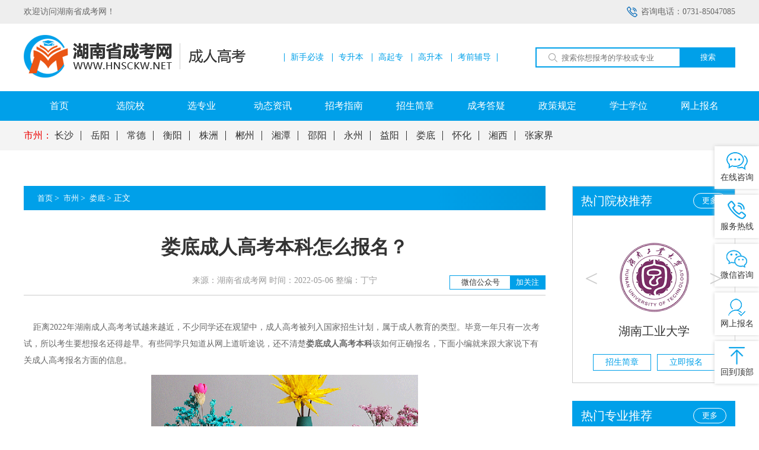

--- FILE ---
content_type: text/html; charset=UTF-8
request_url: http://hnsckw.net/news_page/1100/
body_size: 11630
content:
<!DOCTYPE html>
<html lang="zh-CN">
<head>
    <meta charset="UTF-8" />
    <meta http-equiv="X-UA-Compatible" content="IE=edge" />
    <link rel='icon'  href='http://hnsckw.net/uploads/images/16b69cbeb3f8deeb77be942ecc3649e2.jpg'>
    <meta name="viewport" content="width=device-width, initial-scale=1.0" />
    <meta name="renderer" content="webkit">
        <title>娄底成人高考本科怎么报名？-湖南省成考网</title>
    <meta name="keywords"  content="娄底成人高考本科" />
    <meta name="description" content="距离2022年湖南成人高考考试越来越近，不少同学还在观望中，成人高考被列入国家招生计划，属于成人教育的类型。毕竟一年只有一次考试，所以考生要想报名还得趁早。有些同学只知道从网上道听途说，还不清楚娄底成人高考本科该如何正确报名，下面小编就来跟大家说下有关成人高考报名方面的信息。" />

    <link rel="preload" href="/css/all.css" as="style" onload="this.onload=null;this.rel='stylesheet'">
    <noscript><link rel="stylesheet" href="/css/all.css"></noscript>
    <script src="/js/jquery-1.10.2.min.js"></script>
    <script src="/js/jquery.SuperSlide.2.1.3.js"></script>
    <style>
        body{
            min-width: 1200px;
        }
    </style>
<script>
window._hmt = window._hmt || [];
(function() {
  var hm = document.createElement("script");
  hm.src = "https://hm.baidu.com/hm.js?1eb00dfd68eb40364cf0fc5ac864561c";
  hm.async = true;
  hm.defer = true;
  var s = document.getElementsByTagName("script")[0]; 
  s.parentNode.insertBefore(hm, s);
})();
</script>
</head>
<body>
<a id="totop"></a>
<div class="header-top">
    <div class="w">
        <div class="header-tel right">咨询电话：0731-85047085</div>
        欢迎访问湖南省成考网！
    </div>
</div>
<div class="header">
    <div class="w">
        <div class="header-logo">
            <a href="/" target="_blank" title="湖南省成考网">
                <img src="http://hnsckw.net/uploads/images/1114eb7c19493d71fd3d6829b0b32e55.png" alt="湖南省成考网" />
            </a>
        </div>
        <div class="header-link">
                                                <a  target="_blank"  href="">新手必读</a>
                                    <a  target="_blank"  href="http://www.hnsckw.net/zhuanye?level=zsb">专升本</a>
                                    <a  target="_blank"  href="http://www.hnsckw.net/zhuanye?level=gqz">高起专</a>
                                    <a  target="_blank"  href="http://www.hnsckw.net/zhuanye?level=gqb">高升本</a>
                                    <a  target="_blank"  href="">考前辅导</a>
                                    </div>
        <div class="header-search">
            <form action="http://hnsckw.net/zhuanye" name="myform" id="myform" method="get">
                <input type="text" name="keyword" placeholder="搜索你想报考的学校或专业" value="" />
                <button>搜索</button>
            </form>
        </div>
    </div>
</div>
<div class="navbar">
    <div class="w">
        <ul>
                                                <li><a  href="http://hnsckw.net">首页</a></li>
                                    <li><a  href="http://hnsckw.net/edu">选院校</a></li>
                                    <li><a  href="http://hnsckw.net/zhuanye">选专业</a></li>
                                    <li><a  href="http://hnsckw.net/zixun">动态资讯</a></li>
                                    <li><a  href="http://hnsckw.net/zhinan">招考指南</a></li>
                                    <li><a  href="http://hnsckw.net/jianzhang">招生简章</a></li>
                                    <li><a  href="http://hnsckw.net/dayi">成考答疑</a></li>
                                    <li><a  href="http://hnsckw.net/zhengce">政策规定</a></li>
                                    <li><a  href="http://hnsckw.net/xuewei">学士学位</a></li>
                                    <li><a  href="http://hnsckw.net/baoming">网上报名</a></li>
                                    </ul>
    </div>
</div>
<div class="search-area">
    <div class="w">
				<span>
                                            <a target="_blank"  href="http://hnsckw.net/shizhou">市州：</a>
                    
				</span>
                                                        <a  target="_blank"  href="http://hnsckw.net/changsha">长沙</a>
                                                                <a  target="_blank"  href="http://hnsckw.net/yueyang">岳阳</a>
                                                                <a  target="_blank"  href="http://hnsckw.net/changde">常德</a>
                                                                <a  target="_blank"  href="http://hnsckw.net/hengyang">衡阳</a>
                                                                <a  target="_blank"  href="http://hnsckw.net/zhuzhou">株洲</a>
                                                                <a  target="_blank"  href="http://hnsckw.net/chenzhou">郴州</a>
                                                                <a  target="_blank"  href="http://hnsckw.net/xiangtan">湘潭</a>
                                                                <a  target="_blank"  href="http://hnsckw.net/shaoyang">邵阳</a>
                                                                <a  target="_blank"  href="http://hnsckw.net/yongzhou">永州</a>
                                                                <a  target="_blank"  href="http://hnsckw.net/yiyang">益阳</a>
                                                                <a  target="_blank"  href="http://hnsckw.net/loudi">娄底</a>
                                                                <a  target="_blank"  href="http://hnsckw.net/huaihua">怀化</a>
                                                                <a  target="_blank"  href="http://hnsckw.net/xiangxi">湘西</a>
                                                                <a  target="_blank"  href="http://hnsckw.net/zhangjiajie">张家界</a>
                                        </div>
</div>

    <div class="recom-region clearfix inner-school mt60">
        <div class="w">
            <div class="recom-left left">
                <div class="inner-bread one clearfix">
                    <div class="brand left">
                        <a href="/">首页</a>&gt;

                                                    <a href="http://hnsckw.net/shizhou">
                                市州
                            </a>&gt;
                            <a href="http://hnsckw.net/loudi">
                                娄底
                            </a>&gt;
                                                <span>正文</span>
                    </div>
                </div>
                <div class="news-inner-page">
                    <div class="news-inner-about">
                        <div class="ntitle">娄底成人高考本科怎么报名？</div>
                        <div class="nfrom">
                            来源：湖南省成考网   时间：2022-05-06  整编：丁宁
                            <div class="right">
                                微信公众号<span>加关注</span>
                                <img src='http://hnsckw.net/uploads/images/46de6ba33894bdd19e87e67b7dd57204.jpg' alt="湖南成考报名微信公众号">
                            </div>
                        </div>
                        <div class="ncontent">
                            <p>&nbsp; &nbsp; 距离2022年湖南成人高考考试越来越近，不少同学还在观望中，成人高考被列入国家招生计划，属于成人教育的类型。毕竟一年只有一次考试，所以考生要想报名还得趁早。有些同学只知道从网上道听途说，还不清楚<a href="http://www.hnsckw.cn/" target="_blank" title="娄底成人高考本科"><strong>娄底成人高考本科</strong></a>该如何正确报名，下面小编就来跟大家说下有关成人高考报名方面的信息。</p><p style="text-align: center;"><img src="http://www.hnsckw.cn/uploads/uploads/image/2022/05/06/2022050603.png" title=" 娄底成人高考本科怎么报名？" alt=" 娄底成人高考本科"/></p><p>&nbsp; &nbsp; <span style="color: rgb(255, 0, 0);"><strong>娄底成人高考本科怎么报名？</strong></span><br/></p><p>&nbsp; &nbsp; 成人高考正式报名时间通常是在9月上旬，到时考生登录湖南教育考试院官方网站“湖南招生考试信息港”点击“考试报名”进入湖南省成人高校招生报名系统，网上确认考试承诺书，了解成人高考政策规定，查询学校招生的有关情况，按照系统的提示和要求，输入个人报考信息，上传本人二代身份证、本人手持二代身份证照片、学历证书、有关证件(证明)原件照片，填报个人意向志愿，等待审核结果反馈。</p><p>&nbsp; &nbsp; 通过审核的考生进行网上缴费。报名考试费标准为每生160元，高起专、高升本考生不论考试科目或其他统一收取标准为160元；专升本考生收费略有不同，专升本考生每生须缴纳考试费1元，外加上考试科目按3科次算，每生须缴纳试卷费3元，所以专升本考生总共每生须缴纳报名考试费170元。未按时缴费的视为自愿放弃。</p><p>&nbsp; &nbsp; 成功完成在线缴费的考生须在考试规定的时间内自行打印并保管好本人的准考证，在打印准考证时，考生应仔细核对准考证上的照片和信息是否有误，如若发现错误因及时改正，以免影响进入考场参加考试的时间。准考证打印有困难的考生可联系报名确认点帮忙打印。考试当天考生必须持准考证和身份证到指定考点考场参加考试。</p><p>&nbsp; &nbsp; 以上是关于“娄底成人高考本科怎么报名”的简要回答，相信大家看完上文内容，对参加娄底成人高考本科报名有了自己的理解，如果考生还想获取更多关于娄底成人高考的相关资讯，例如成考院校、成考专业、报名时间、复习资料、历年真题、录取查询等有关新闻，欢迎继续关注<a href="http://www.hnsckw.cn/" target="_blank" title="湖南省成考网"><span style="color: rgb(0, 176, 240);">湖南省成考网</span></a>。我们将为广大考生朋友分享成人高考最新资讯，在参加成人高考的路上真诚助力考生圆梦。</p>
                        </div>
                    </div>
                    <div class="news-inner-post">
                        <div class="ntitle">获取<span>简单快捷</span>的学历提升指导方案</div>
                        <div class="nform-wrap">
                            <div class="left">
                                <form name='myPhoneForm' onsubmit="phonesubmit(); return false;" id='myPhoneForm' action='' method='post'>
                                    <input type="text" name="name" placeholder="请输入姓名">
                                    <input type="text" name="phone" maxlength="11" placeholder="请输入手机号码">
                                    <button>提交申请</button>
                                </form>
                                <script>
                                    function phonesubmit()
                                    {
                                        try {
                                            var formData = {};
                                            formData.name = (document.myPhoneForm.name.value);
                                            formData.phone = (document.myPhoneForm.phone.value);
                                            if(formData.phone.length<11){
                                                alert('手机格式错误')
                                                return false;
                                            }
                                        }catch (e) {
                                            console.log(e);
                                        }
                                        $.post('/phoneSave', formData, function (e) {
                                            if(e.code==200){
                                                alert(e.msg);
                                                document.myPhoneForm.name.value = '';
                                                document.myPhoneForm.phone.value = '';
                                            } else {
                                                alert(e.msg);
                                            }
                                        })
                                        return false;
                                    }
                                </script>
                            </div>
                            <div class="right">
                                     <span style="
									 background: #e90000;
									 color: #fff;
									 border-radius: 50%;
									 width: 40px;
									 height: 40px;
									 text-align: center;
									 line-height: 40px;
									 font-size: 19px;
									 margin-right: 10px;">或</span>
                                <div>
                                    <a  href="https://tb.53kf.com/code/client/c1930ce8a7223774bfe5e50a099763153/1" target="_blank" rel="nofollow">
                                        <img src='/uploads/image/nicon1.png' alt="湖南成考报名网上咨询">
                                        点我咨询
                                    </a>
                                </div>
                                <div>
                                    <img src='/uploads/image/nicon2.png' alt="湖南成考报名微信咨询">
                                    点我扫码
                                    <div class="code">
                                        <img src='http://hnsckw.net/uploads/images/eea15e6501f8536c57a8a31bb6a1e833.jpg' alt="湖南成考报名老师微信">
                                    </div>
                                </div>
                            </div>
                        </div>
                    </div>
                    <div class="news-inner-state">
                        <div class="ntitle">声明 ：</div>
                        <div class="ndesc">
                            <p style="margin-top: 0px; margin-bottom: 0px; padding: 0px; box-sizing: border-box; color: rgb(51, 51, 51); font-family: &quot;Microsoft YaHei&quot;; font-size: 14px; white-space: normal;">（一）由于考试政策等各方面情况在不断调整与变化，本站所提供的信息仅供参考，请以权威部门公布的信息为准。</p><p style="margin-top: 0px; margin-bottom: 0px; padding: 0px; box-sizing: border-box; color: rgb(51, 51, 51); font-family: &quot;Microsoft YaHei&quot;; font-size: 14px; white-space: normal;">（二）本站在文章内容来源出处标注为其他平台的稿件均为转载稿，免费转载出于非商业性学习目的，版权归原作者所有。 如您对内容、版权等问题存在异议请与本站联系，我们会及时进行处理解决。</p>
                        </div>
                    </div>
                    <div class="share">
                        <style>

    .social-share  img
    {
        position: relative;
        top: 3px;
    }

</style>
<link rel="stylesheet" href="/css/share.min.css">
<div class="social-share" data-sites="wechat,weibo,qq,qzone">
        <img src='/uploads/image/s0.png' style="width: 19px">
</div>



<script src="/js/jquery.share.min.js"></script>
                        
                        
                        
                        
                        
                    </div>
                    <div class="news-pager clearfix">
                                                <div class="left text-overflow">
                            上一篇：<a target="_blank" href="http://hnsckw.net/news_page/1141">2022娄底成考考生要考最低多少分才能上线？</a>
                        </div>
                                                                            <div class="right text-overflow">
                                下一篇：<a target="_blank" href="http://hnsckw.net/news_page/1074">娄底成人专升本的报名时间一般是什么时候？</a>
                            </div>
                        
                    </div>
                    <div class="news-hot clearfix">
                        <div class="news-hot-item left">
                            <h3>热点文章</h3>
                            <ul>

                                                                <li style="overflow: hidden;text-overflow:ellipsis;white-space: nowrap;">
                                    <a target="_blank"
                                       href="http://hnsckw.net/news_page/957">
                                        <span class="right">2022-04-01</span>
                                            2022年湘潭大学成人教育本科/大专学费介绍！
                                    </a>
                                </li>
                                                                <li style="overflow: hidden;text-overflow:ellipsis;white-space: nowrap;">
                                    <a target="_blank"
                                       href="http://hnsckw.net/news_page/1170">
                                        <span class="right">2022-05-17</span>
                                            2022年湖南成人高考的考场安排
                                    </a>
                                </li>
                                                                <li style="overflow: hidden;text-overflow:ellipsis;white-space: nowrap;">
                                    <a target="_blank"
                                       href="http://hnsckw.net/news_page/2285">
                                        <span class="right">2023-02-11</span>
                                            湘潭大学成人教育本科/专科2023级新生学费缴纳标准
                                    </a>
                                </li>
                                                                <li style="overflow: hidden;text-overflow:ellipsis;white-space: nowrap;">
                                    <a target="_blank"
                                       href="http://hnsckw.net/news_page/1120">
                                        <span class="right">2022-05-09</span>
                                            湖南科技大学2022年成人高等学历教育招生简章
                                    </a>
                                </li>
                                                                <li style="overflow: hidden;text-overflow:ellipsis;white-space: nowrap;">
                                    <a target="_blank"
                                       href="http://hnsckw.net/news_page/1123">
                                        <span class="right">2022-05-09</span>
                                            湖南师范大学2022年成人高考招生简章
                                    </a>
                                </li>
                                                            </ul>
                        </div>
                        <div class="news-hot-item right">
                            <h3>最新文章</h3>
                            <ul>
                                                                    <li style="overflow: hidden;text-overflow:ellipsis;white-space: nowrap;">
                                        <a target="_blank" href="http://hnsckw.net/news_page/3460">
                                            <span class="right">2026-01-17</span>
                                            2026年湖南成人高考报名门槛有多高呀？
                                        </a>
                                    </li>
                                                                    <li style="overflow: hidden;text-overflow:ellipsis;white-space: nowrap;">
                                        <a target="_blank" href="http://hnsckw.net/news_page/3459">
                                            <span class="right">2026-01-17</span>
                                            湖南成考专升本的成绩是永久保留吗？
                                        </a>
                                    </li>
                                                                    <li style="overflow: hidden;text-overflow:ellipsis;white-space: nowrap;">
                                        <a target="_blank" href="http://hnsckw.net/news_page/3458">
                                            <span class="right">2026-01-16</span>
                                            湖南师范大学成考美术学专业考什么科目？
                                        </a>
                                    </li>
                                                                    <li style="overflow: hidden;text-overflow:ellipsis;white-space: nowrap;">
                                        <a target="_blank" href="http://hnsckw.net/news_page/3457">
                                            <span class="right">2026-01-16</span>
                                            湖南2026年成人高考可以省内异地报名吗？
                                        </a>
                                    </li>
                                                                    <li style="overflow: hidden;text-overflow:ellipsis;white-space: nowrap;">
                                        <a target="_blank" href="http://hnsckw.net/news_page/3456">
                                            <span class="right">2026-01-15</span>
                                            湖南成人高考退伍军人免试入学条件是什么？
                                        </a>
                                    </li>
                                                            </ul>
                        </div>
                    </div>
                </div>
                <div class="inner-school-input" >
                    <div class="input-title">2026年湖南省成人高考报名系统</div>
                    <div class="inner-school-form">
                        <style>
    #myPostForm i{
        line-height: 48px;
    }
</style>

<form name="myPostForm" onsubmit="baomingFormSubmit(); return false;" id="myPostForm">
    <div>
        <label for="">报考院校：</label>
                    <select name="school" id="formSchoolList" required >
                <option value="" selected disabled>请选择报考院校</option>
                                                <option value="41_湖南工业大学">湖南工业大学</option>
                                    <option value="44_湖南科技大学">湖南科技大学</option>
                                    <option value="45_湖南农业大学">湖南农业大学</option>
                                    <option value="46_中南林业科技大学">中南林业科技大学</option>
                                    <option value="47_湖南师范大学">湖南师范大学</option>
                                    <option value="48_湖南工学院">湖南工学院</option>
                                    <option value="49_湖南财经工业职业技术学院【停招】">湖南财经工业职业技术学院【停招】</option>
                                    <option value="50_湖南中医药大学">湖南中医药大学</option>
                                    <option value="51_湘潭大学">湘潭大学</option>
                                    <option value="52_长沙理工大学">长沙理工大学</option>
                                    <option value="53_湖南医药学院">湖南医药学院</option>
                                    <option value="54_湖南城市学院">湖南城市学院</option>
                                    <option value="55_湖南工商职业学院">湖南工商职业学院</option>
                                    <option value="56_南华大学">南华大学</option>
                                    <option value="57_长沙师范学院">长沙师范学院</option>
                                    <option value="58_湖南工商大学【停招】">湖南工商大学【停招】</option>
                                    <option value="59_湖南文理学院">湖南文理学院</option>
                                    <option value="60_怀化学院">怀化学院</option>
                                        </select><span>*</span>
        
    </div>
    <div>
                    <label for="">报考层次：</label>
            <select name="levels" id="formLevelList" required>
                <option value="" selected disabled>请选择报考层次</option>
                
            </select><span>*</span>
            </div>
    <div>

                    <label for="">报考专业：</label>
            <select name="zhuanke" required id="formZhuankeList">
                <option value="" selected disabled>请选择报考专业</option>
                            </select>
            <span>*</span>
        

    </div>
    <div>
        <label for=""
        >姓&nbsp;&nbsp;&nbsp;&nbsp;&nbsp;&nbsp;名：</label
        >
        <input type="text" id="username" name="username" required placeholder="请输入姓名"  /><span>*</span
        >
    </div>
    <div>
        <label for=""
        >性&nbsp;&nbsp;&nbsp;&nbsp;&nbsp;&nbsp;别：</label
        >
        <select name="sex" id="sex" required >
            <option value="" selected>请选择性别</option>
            <option value="男">男</option>
            <option value="女">女</option>
        </select><span>*</span>
    </div>
    <div>
        <label for="">当前学历：</label>
                <select name="xueli" id="xueli" required >
            <option value="" selected >请选择当前学历</option>
                        <option value="小学">小学</option>
                        <option value="初中">初中</option>
                        <option value="高中或中专">高中或中专</option>
                        <option value="大专">大专</option>
                        <option value="本科及以上">本科及以上</option>
                    </select><span>*</span>
    </div>
    <div>
        <label for="">移动电话：</label>
        <input
                id="phone"
                maxlength="11"
                oninput="value=value.replace(/[^\d]/g,'')"
                required
                name="phone"
                type="text"
                placeholder="请填写电话"
        /><span>*</span>
    </div>
    <div>
        <label for="">微信号码：</label>
        <input type="text" id="wechat" name="wechat"  placeholder="请填写微信号" /><span></span>
    </div>

    <div>
        <label for="">通讯地址：</label>
        <input type="text" id="address"  name="address" placeholder="请填写地址" /><span></span>
    </div>
    <div>
        <input
                type="reset"
                value="重置信息"
                class="reset"
        />
        <input
                id="bdsubmit"
                type="submit"
                value="立即提交"
                class="submit"
        />
    </div>
    <div style="text-align: center;
                    justify-content: center;
                    margin-top: 20px;
                    margin-bottom: 0;
                    line-height: 24px;
                    ">
        * 以上信息将用于预约报名审核，请考生务必保证填写正确。
    </div>
</form>
<script>
    $(function () {

        document.querySelector('#bdsubmit').addEventListener('click',function(){
            console.log(213);
            var username= document.querySelector('#username');
            username.validity.valueMissing
                ?username.setCustomValidity('请填写此内容')
                : username.setCustomValidity('');
            // var sex= document.querySelector('#sex');
            // sex.validity.valueMissing
            //     ?sex.setCustomValidity('请选择')
            //     : sex.setCustomValidity('');
            //
            // var xueli= document.querySelector('#xueli');
            // xueli.validity.valueMissing
            //     ?xueli.setCustomValidity('请选择')
            //     : xueli.setCustomValidity('');

            var phone= document.querySelector('#phone');
            phone.validity.valueMissing
                ?phone.setCustomValidity('请填写此内容')
                : phone.setCustomValidity('');
            var mobile = $('#phone').val();

            if(mobile.length<11){
                phone.setCustomValidity('手机格式错误')
            }

            var wechat= document.querySelector('#wechat');
            wechat.validity.valueMissing
                ?wechat.setCustomValidity('请填写此内容')
                : wechat.setCustomValidity('');
            var address= document.querySelector('#address');
            address.validity.valueMissing
                ?address.setCustomValidity('请填写此内容')
                : address.setCustomValidity('');


        },false);

        var updateStatus = '0';
        console.log(updateStatus);
        $('#formSchoolList').change(function () {
            if(updateStatus!=2){
                var val = $(this).val();
                getCengCi(val);
            }
        })

        $('#formLevelList').change(function () {
            if(updateStatus!=2){
                var val = $(this).val();
                getZhuanye();
            }
        })

    })



    function getCengCi(val) {
        $.get('/api/getCengJi', {id_school:val}, function (e) {
            $('#formLevelList').empty();
            var $infos = '<option value="" selected disabled>请选择报考层次</option>';
            $('#formLevelList').append($infos);
            for (let i = 0; i < e.length; i++) {
                $infos = '<option value="'+e[i]+'" >'+e[i]+'</option>';
                $('#formLevelList').append($infos);
            }

        })
    }


    function getZhuanye() {
        var school_id = $('#formSchoolList').val();
        var level = $('#formLevelList').val();
        $.get('/api/getZhuanke', {id_school:school_id, level:level}, function (e) {
            console.log(e);
            $('#formZhuankeList').empty();
            var $infos = '<option value="" selected disabled>请选择报考专业</option>';
            $('#formZhuankeList').append($infos);
            for (let i = 0; i < e.length; i++) {
                console.log(i);
                $infos = '<option value="'+e[i]+'" >'+e[i]+'</option>';
                $('#formZhuankeList').append($infos);
            }

        })
    }


    function baomingFormSubmit() {
        console.log(123);
        try {
            var formData = {};
            formData.school = (document.myPostForm.school.value);
            formData.levels = (document.myPostForm.levels.value);
            formData.zhuanke = (document.myPostForm.zhuanke.value);
            formData.username = (document.myPostForm.username.value);
            formData.sex = (document.myPostForm.sex.value);
            formData.xueli = (document.myPostForm.xueli.value);
            formData.phone = (document.myPostForm.phone.value);
            formData.wechat = (document.myPostForm.wechat.value);
            formData.address = (document.myPostForm.address.value);
            if(!formData.username){
                document.myPostForm.username.setCustomValidity('请填写内容');
            }
            if(formData.phone.length<11){
                alert('手机格式错误')
                return false;
            }
        }catch (e) {
            console.log(e);
        }
        $.post('/baomingSave', formData, function (e) {
            if(e.code==200){
                alert(e.msg);
                $('.reset').click();
            } else {
                alert(e.msg);
            }
        })
        return false;
    }
</script>                    </div>
                </div>
            </div>
            <div class="recom-right right">
                <div class="news-inner-right">
                    <div class="news-right-swiper">
                        <div class="title"><a href="http://hnsckw.net/edu" class="right">更多</a>热门院校推荐</div>
                        <div class="hd">
                            <a href="javascript:void(0);" class="prev">&lt;</a>
                            <a href="javascript:void(0);" class="next">&gt;</a>
                        </div>
                        <div class="bd">
                            <ul>
                                                                    <li>
                                        <a href="http://hnsckw.net/edu/hngydx"><img src="http://hnsckw.net/uploads/images/湖南工业大学.jpg" alt="湖南工业大学成人高考报名入口" /></a>
                                        <p><a href="http://hnsckw.net/edu/hngydx">湖南工业大学</a></p>
                                        <div>
                                            <a href="http://www.hnsckw.cn/news_page/3648">招生简章</a>
                                            <a href="http://hnsckw.net/baoming?school=hngydx">立即报名</a>
                                        </div>
                                    </li>
                                                                    <li>
                                        <a href="http://hnsckw.net/edu/hnkjdx"><img src="http://hnsckw.net/uploads/images/湖南科技大学.jpg" alt="湖南科技大学成人高考报名入口" /></a>
                                        <p><a href="http://hnsckw.net/edu/hnkjdx">湖南科技大学</a></p>
                                        <div>
                                            <a href="http://www.hnsckw.cn/news_page/3916">招生简章</a>
                                            <a href="http://hnsckw.net/baoming?school=hnkjdx">立即报名</a>
                                        </div>
                                    </li>
                                                                    <li>
                                        <a href="http://hnsckw.net/edu/hnnydx"><img src="http://hnsckw.net/uploads/images/01ca9c3db6f6f1ceadf412f1a566b7d5.png" alt="湖南农业大学成人高考报名入口" /></a>
                                        <p><a href="http://hnsckw.net/edu/hnnydx">湖南农业大学</a></p>
                                        <div>
                                            <a href="http://www.hnsckw.cn/news_page/3641">招生简章</a>
                                            <a href="http://hnsckw.net/baoming?school=hnnydx">立即报名</a>
                                        </div>
                                    </li>
                                                                    <li>
                                        <a href="http://hnsckw.net/edu/znlykjdx"><img src="http://hnsckw.net/uploads/images/中南林业科技大学.jpg" alt="中南林业科技大学成人高考报名入口" /></a>
                                        <p><a href="http://hnsckw.net/edu/znlykjdx">中南林业科技大学</a></p>
                                        <div>
                                            <a href="http://www.hnsckw.cn/news_page/3915">招生简章</a>
                                            <a href="http://hnsckw.net/baoming?school=znlykjdx">立即报名</a>
                                        </div>
                                    </li>
                                                                    <li>
                                        <a href="http://hnsckw.net/edu/hnsfdx"><img src="http://hnsckw.net/uploads/images/湖南师范大学.jpg" alt="湖南师范大学成人高考报名入口" /></a>
                                        <p><a href="http://hnsckw.net/edu/hnsfdx">湖南师范大学</a></p>
                                        <div>
                                            <a href="http://www.hnsckw.cn/news_page/3622">招生简章</a>
                                            <a href="http://hnsckw.net/baoming?school=hnsfdx">立即报名</a>
                                        </div>
                                    </li>
                                                                    <li>
                                        <a href="http://hnsckw.net/edu/hngxy"><img src="http://hnsckw.net/uploads/images/湖南工学院.jpg" alt="湖南工学院成人高考报名入口" /></a>
                                        <p><a href="http://hnsckw.net/edu/hngxy">湖南工学院</a></p>
                                        <div>
                                            <a href="http://www.hnsckw.cn/news_page/3919">招生简章</a>
                                            <a href="http://hnsckw.net/baoming?school=hngxy">立即报名</a>
                                        </div>
                                    </li>
                                                            </ul>
                        </div>
                    </div>
                    <div class="news-right-special">
                        <div class="title">
                            <a href="http://hnsckw.net/zhuanye" class="right">更多</a>
                            热门专业推荐
                        </div>
                        <ul>
            <li class="clearfix">
            <a href="http://hnsckw.net/zhuanye/302">
                <div class="img">
                    <a target="_blank" href="http://hnsckw.net/zhuanye/302"
                    ><img src="http://hnsckw.net/uploads/images/中南林业科技大学-会计学.jpg" alt="中南林业科技大学成考专升本会计学"
                         /></a>
                </div>
                <div style="display: inline-block; width: 110px;">
                    <h4>
                        <a target="_blank" href="http://hnsckw.net/zhuanye/302">
                            会计学
                        </a>
                    </h4>
                    <div class="iconwrap">
                                                <span>
                                                    <img
                                                            src="/uploads/image/home.png" alt="湖南成人高等学校"
                                                    >中南林业科技大学
                                                </span>
                        <span>
                                                    <img
                                                            src="/uploads/image/fessicon3.png" alt="湖南成考层次"
                                                    >专升本
                                                </span>
                    </div>
                </div>
            </a>
        </li>
            <li class="clearfix">
            <a href="http://hnsckw.net/zhuanye/304">
                <div class="img">
                    <a target="_blank" href="http://hnsckw.net/zhuanye/304"
                    ><img src="http://hnsckw.net/uploads/images/中南林业科技大学-土木工程.jpg" alt="中南林业科技大学成考专升本土木工程"
                         /></a>
                </div>
                <div style="display: inline-block; width: 110px;">
                    <h4>
                        <a target="_blank" href="http://hnsckw.net/zhuanye/304">
                            土木工程
                        </a>
                    </h4>
                    <div class="iconwrap">
                                                <span>
                                                    <img
                                                            src="/uploads/image/home.png" alt="湖南成人高等学校"
                                                    >中南林业科技大学
                                                </span>
                        <span>
                                                    <img
                                                            src="/uploads/image/fessicon3.png" alt="湖南成考层次"
                                                    >专升本
                                                </span>
                    </div>
                </div>
            </a>
        </li>
            <li class="clearfix">
            <a href="http://hnsckw.net/zhuanye/306">
                <div class="img">
                    <a target="_blank" href="http://hnsckw.net/zhuanye/306"
                    ><img src="http://hnsckw.net/uploads/images/中南林业科技大学-机械设计制造及其自动化.jpg" alt="中南林业科技大学成考专升本机械设计制造及其自动化"
                         /></a>
                </div>
                <div style="display: inline-block; width: 110px;">
                    <h4>
                        <a target="_blank" href="http://hnsckw.net/zhuanye/306">
                            机械设计制造及其自动化
                        </a>
                    </h4>
                    <div class="iconwrap">
                                                <span>
                                                    <img
                                                            src="/uploads/image/home.png" alt="湖南成人高等学校"
                                                    >中南林业科技大学
                                                </span>
                        <span>
                                                    <img
                                                            src="/uploads/image/fessicon3.png" alt="湖南成考层次"
                                                    >专升本
                                                </span>
                    </div>
                </div>
            </a>
        </li>
            <li class="clearfix">
            <a href="http://hnsckw.net/zhuanye/311">
                <div class="img">
                    <a target="_blank" href="http://hnsckw.net/zhuanye/311"
                    ><img src="http://hnsckw.net/uploads/images/中南林业科技大学-建筑工程技术.jpg" alt="中南林业科技大学成考高起专建筑工程技术"
                         /></a>
                </div>
                <div style="display: inline-block; width: 110px;">
                    <h4>
                        <a target="_blank" href="http://hnsckw.net/zhuanye/311">
                            建筑工程技术
                        </a>
                    </h4>
                    <div class="iconwrap">
                                                <span>
                                                    <img
                                                            src="/uploads/image/home.png" alt="湖南成人高等学校"
                                                    >中南林业科技大学
                                                </span>
                        <span>
                                                    <img
                                                            src="/uploads/image/fessicon3.png" alt="湖南成考层次"
                                                    >高起专
                                                </span>
                    </div>
                </div>
            </a>
        </li>
            <li class="clearfix">
            <a href="http://hnsckw.net/zhuanye/360">
                <div class="img">
                    <a target="_blank" href="http://hnsckw.net/zhuanye/360"
                    ><img src="http://hnsckw.net/uploads/images/湖南工业大学-人力资源管理.jpg" alt="湖南工业大学成考专升本人力资源管理"
                         /></a>
                </div>
                <div style="display: inline-block; width: 110px;">
                    <h4>
                        <a target="_blank" href="http://hnsckw.net/zhuanye/360">
                            人力资源管理
                        </a>
                    </h4>
                    <div class="iconwrap">
                                                <span>
                                                    <img
                                                            src="/uploads/image/home.png" alt="湖南成人高等学校"
                                                    >湖南工业大学
                                                </span>
                        <span>
                                                    <img
                                                            src="/uploads/image/fessicon3.png" alt="湖南成考层次"
                                                    >专升本
                                                </span>
                    </div>
                </div>
            </a>
        </li>
            <li class="clearfix">
            <a href="http://hnsckw.net/zhuanye/370">
                <div class="img">
                    <a target="_blank" href="http://hnsckw.net/zhuanye/370"
                    ><img src="http://hnsckw.net/uploads/images/湖南工业大学-工商企业管理.jpg" alt="湖南工业大学成考高起专工商企业管理"
                         /></a>
                </div>
                <div style="display: inline-block; width: 110px;">
                    <h4>
                        <a target="_blank" href="http://hnsckw.net/zhuanye/370">
                            工商企业管理
                        </a>
                    </h4>
                    <div class="iconwrap">
                                                <span>
                                                    <img
                                                            src="/uploads/image/home.png" alt="湖南成人高等学校"
                                                    >湖南工业大学
                                                </span>
                        <span>
                                                    <img
                                                            src="/uploads/image/fessicon3.png" alt="湖南成考层次"
                                                    >高起专
                                                </span>
                    </div>
                </div>
            </a>
        </li>
            <li class="clearfix">
            <a href="http://hnsckw.net/zhuanye/421">
                <div class="img">
                    <a target="_blank" href="http://hnsckw.net/zhuanye/421"
                    ><img src="http://hnsckw.net/uploads/images/湖南科技大学-小学教育.jpg" alt="湖南科技大学成考专升本小学教育"
                         /></a>
                </div>
                <div style="display: inline-block; width: 110px;">
                    <h4>
                        <a target="_blank" href="http://hnsckw.net/zhuanye/421">
                            小学教育
                        </a>
                    </h4>
                    <div class="iconwrap">
                                                <span>
                                                    <img
                                                            src="/uploads/image/home.png" alt="湖南成人高等学校"
                                                    >湖南科技大学
                                                </span>
                        <span>
                                                    <img
                                                            src="/uploads/image/fessicon3.png" alt="湖南成考层次"
                                                    >专升本
                                                </span>
                    </div>
                </div>
            </a>
        </li>
            <li class="clearfix">
            <a href="http://hnsckw.net/zhuanye/491">
                <div class="img">
                    <a target="_blank" href="http://hnsckw.net/zhuanye/491"
                    ><img src="http://hnsckw.net/uploads/images/湖南师范大学-临床医学.jpg" alt="湖南师范大学成考专升本临床医学"
                         /></a>
                </div>
                <div style="display: inline-block; width: 110px;">
                    <h4>
                        <a target="_blank" href="http://hnsckw.net/zhuanye/491">
                            临床医学
                        </a>
                    </h4>
                    <div class="iconwrap">
                                                <span>
                                                    <img
                                                            src="/uploads/image/home.png" alt="湖南成人高等学校"
                                                    >湖南师范大学
                                                </span>
                        <span>
                                                    <img
                                                            src="/uploads/image/fessicon3.png" alt="湖南成考层次"
                                                    >专升本
                                                </span>
                    </div>
                </div>
            </a>
        </li>
            <li class="clearfix">
            <a href="http://hnsckw.net/zhuanye/503">
                <div class="img">
                    <a target="_blank" href="http://hnsckw.net/zhuanye/503"
                    ><img src="http://hnsckw.net/uploads/images/湖南师范大学-学前教育.jpg" alt="湖南师范大学成考专升本学前教育"
                         /></a>
                </div>
                <div style="display: inline-block; width: 110px;">
                    <h4>
                        <a target="_blank" href="http://hnsckw.net/zhuanye/503">
                            学前教育
                        </a>
                    </h4>
                    <div class="iconwrap">
                                                <span>
                                                    <img
                                                            src="/uploads/image/home.png" alt="湖南成人高等学校"
                                                    >湖南师范大学
                                                </span>
                        <span>
                                                    <img
                                                            src="/uploads/image/fessicon3.png" alt="湖南成考层次"
                                                    >专升本
                                                </span>
                    </div>
                </div>
            </a>
        </li>
    </ul>                    </div>
                </div>
                <div class="recom-contact-row" style="min-height: 350px">
    <div class="recom-contact ">
        <div class="hd">
            <ul>
                <li> 微信一对一 </li>
                <li> 微信公众号 </li>
            </ul>
        </div>
        <div class="bd">
            <div class="slide">
                <img src="http://hnsckw.net/uploads/images/eea15e6501f8536c57a8a31bb6a1e833.jpg" alt="湖南成考微信报名" />
                <div>
                    扫一扫报名咨询
                </div>
                <p>与指导老师进行一对一交流，解答湖南成考报名相关问题。  </p>
            </div>
            <div class="slide">
                <img src="http://hnsckw.net/uploads/images/46de6ba33894bdd19e87e67b7dd57204.jpg" alt="湖南成考微信公众号" />
                <div>
                    扫一扫关注成考动态
                </div>
                <p>获取湖南成人高考招生与考试指南最新资讯。  </p>
            </div>
        </div>
    </div>
</div>
            </div>
        </div>
    </div>
    <script src="/js/index.js"></script>
<script>
  document.addEventListener('contextmenu', function(e) {
    e.preventDefault();
  });
</script>
<script>
  document.addEventListener('selectstart', function(e) {
    e.preventDefault();
  });
</script>


<div class="friends-link w">
    <span>友情链接：</span>
                        <a  target="_blank"  href="https://www.hnsckw.cn/">湖南省成考网</a>
            </div>
<div class="footer">
    <div class="w">
        <div class="footer-nav">
                                                <a  target="_blank"  href="http://hnsckw.net" rel="nofollow">首页</a>
                                    <a  target="_blank"  href="http://hnsckw.net/edu" rel="nofollow">选院校</a>
                                    <a  target="_blank"  href="http://hnsckw.net/zhuanye" rel="nofollow">选专业</a>
                                    <a  target="_blank"  href="http://hnsckw.net/zixun" rel="nofollow">动态资讯</a>
                                    <a  target="_blank"  href="http://hnsckw.net/zhinan" rel="nofollow">招考指南</a>
                                    <a  target="_blank"  href="http://hnsckw.net/jianzhang" rel="nofollow">招生简章</a>
                                    <a  target="_blank"  href="http://hnsckw.net/dayi" rel="nofollow">成考答疑</a>
                                    <a  target="_blank"  href="http://hnsckw.net/zhengce" rel="nofollow">政策规定</a>
                                    <a  target="_blank"  href="http://hnsckw.net/xuewei" rel="nofollow">学士学位</a>
                                    <a  target="_blank"  href="http://hnsckw.net/baoming" rel="nofollow">报名入口</a>
                                    </div>
        <div class="footer-copyright">
            <p style="margin-top: 0px; margin-bottom: 0px; padding: 0px; box-sizing: border-box; color: rgb(51, 51, 51); font-family: &quot;Microsoft YaHei&quot;; text-align: center; white-space: normal;">Copyright 2019-2026 湖南省成考网 www.hnsckw.net All Rights Reserved.</p><p style="margin-top: 0px; margin-bottom: 0px; padding: 0px; box-sizing: border-box; color: rgb(51, 51, 51); font-family: &quot;Microsoft YaHei&quot;; text-align: center; white-space: normal; ">声明：本站仅供民间交流使用，具体相关信息以省教育考试院、招考办、高校相关通知为准。</p><p style="margin-top: 0px; margin-bottom: 0px; padding: 0px; box-sizing: border-box; color: rgb(51, 51, 51); font-family: &quot;Microsoft YaHei&quot;; text-align: center; white-space: normal;">本站地址：湖南省长沙市芙蓉区韶山北路159号通程国际8楼&nbsp; 联系电话：0731-85047085 <a href="https://beian.miit.gov.cn" target="_blank" style="text-decoration: none;">湘ICP备2021005946号-1</a></p><p style="text-align: center;"><img src="http://www.hnsckw.net/uploads/uploads/image/2026/01/09/af533be5fbe41e7f413050145d1be5ba.png" title="湘公网安备43010202002007号" alt="湘公网安备43010202002007号" width="17" height="17" style="width: 17.71px; height: 19.14px;"/>&nbsp;<a href="https://beian.mps.gov.cn/#/query/webSearch?code=43010202002007" target="_blank">湘公网安备43010202002007号</a></p>
        </div>
    </div>
</div>
<div class="fix-list">
                        <div>
                                    <a  target="_blank"  href="https://tb.53kf.com/code/client/c1930ce8a7223774bfe5e50a099763153/1" rel="nofollow">
                        <img src='http://hnsckw.net/uploads/image/fix1.png' alt="湖南成考报名在线咨询" />
                        <p>在线咨询</p>
                    </a>
                                            </div>
                    <div>
                                    <a  href="javascript:;">
                        <img src='http://hnsckw.net/uploads/image/fix2.png' alt="湖南成考报名服务热线" />
                        <p>服务热线</p>
                    </a>
                                                    <div class="fix-code">
                        <div  style="padding:10px;text-align: left;">
                                                                                                <span style="display: inline-block; white-space:nowrap;">办公室电话：0731-85047085</span>
                                                                    <span style="display: inline-block; white-space:nowrap;">向老师：18073197339（微信同号）</span>
                                                                                    </div>
                    </div>
                            </div>
                    <div>
                                    <a  href="javascript:;">
                        <img src='http://hnsckw.net/uploads/image/fix3.png' alt="湖南成考报名微信咨询" />
                        <p>微信咨询</p>
                    </a>
                                                    <div class="fix-code">
                        <img src='http://hnsckw.net/uploads/images/eea15e6501f8536c57a8a31bb6a1e833.jpg' style="max-width: 240px">
                    </div>
                            </div>
                    <div>
                                    <a  target="_blank"  href="http://www.hnsckw.net/baoming" rel="nofollow">
                        <img src='http://hnsckw.net/uploads/image/fix4.png' alt="湖南成人高考网上报名" />
                        <p>网上报名</p>
                    </a>
                                            </div>
                    <div>
                                    <a href="#totop">
                        <img src='http://hnsckw.net/uploads/image/fix5.png' alt="回到顶部" />
                        <p>回到顶部</p>
                    </a>
                                            </div>
            </div>    <script>
(function(){
    var bp = document.createElement('script');
    bp.async = true;
    bp.defer = true;
    var curProtocol = window.location.protocol.split(':')[0];
    bp.src = (curProtocol === 'https') ? 
        'https://zz.bdstatic.com/linksubmit/push.js' : 
        'http://push.zhanzhang.baidu.com/push.js';
    var s = document.getElementsByTagName("script")[0];
    s.parentNode.insertBefore(bp, s);
})();
    </script>
</body>
</html>
